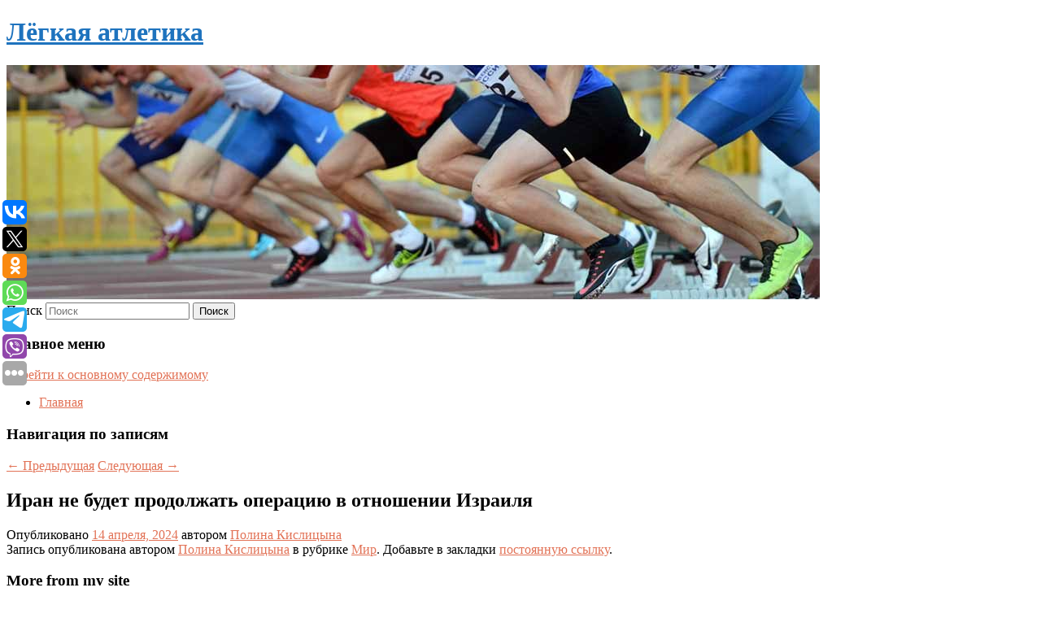

--- FILE ---
content_type: text/html; charset=UTF-8
request_url: https://atletika61.ru/iran-ne-budet-prodolzhat-operaciyu-v-otnoshenii-izrailya/
body_size: 11019
content:
<!DOCTYPE html>
<!--[if IE 6]>
<html id="ie6" lang="ru-RU">
<![endif]-->
<!--[if IE 7]>
<html id="ie7" lang="ru-RU">
<![endif]-->
<!--[if IE 8]>
<html id="ie8" lang="ru-RU">
<![endif]-->
<!--[if !(IE 6) & !(IE 7) & !(IE 8)]><!-->
<html lang="ru-RU">
<!--<![endif]-->
<head>
<meta charset="UTF-8" />
<meta name="viewport" content="width=device-width" />
<title>
Иран не будет продолжать операцию в отношении Израиля | Лёгкая атлетика	</title>
<link rel="profile" href="http://gmpg.org/xfn/11" />
<link rel="stylesheet" type="text/css" media="all" href="https://atletika61.ru/wp-content/themes/twentyeleven/style.css" />
<link rel="pingback" href="https://atletika61.ru/xmlrpc.php">
<!--[if lt IE 9]>
<script src="https://atletika61.ru/wp-content/themes/twentyeleven/js/html5.js" type="text/javascript"></script>
<![endif]-->
<meta name='robots' content='max-image-preview:large' />
<link rel="alternate" type="application/rss+xml" title="Лёгкая атлетика &raquo; Лента" href="https://atletika61.ru/feed/" />
<script type="text/javascript">
window._wpemojiSettings = {"baseUrl":"https:\/\/s.w.org\/images\/core\/emoji\/14.0.0\/72x72\/","ext":".png","svgUrl":"https:\/\/s.w.org\/images\/core\/emoji\/14.0.0\/svg\/","svgExt":".svg","source":{"concatemoji":"https:\/\/atletika61.ru\/wp-includes\/js\/wp-emoji-release.min.js?ver=6.1.3"}};
/*! This file is auto-generated */
!function(e,a,t){var n,r,o,i=a.createElement("canvas"),p=i.getContext&&i.getContext("2d");function s(e,t){var a=String.fromCharCode,e=(p.clearRect(0,0,i.width,i.height),p.fillText(a.apply(this,e),0,0),i.toDataURL());return p.clearRect(0,0,i.width,i.height),p.fillText(a.apply(this,t),0,0),e===i.toDataURL()}function c(e){var t=a.createElement("script");t.src=e,t.defer=t.type="text/javascript",a.getElementsByTagName("head")[0].appendChild(t)}for(o=Array("flag","emoji"),t.supports={everything:!0,everythingExceptFlag:!0},r=0;r<o.length;r++)t.supports[o[r]]=function(e){if(p&&p.fillText)switch(p.textBaseline="top",p.font="600 32px Arial",e){case"flag":return s([127987,65039,8205,9895,65039],[127987,65039,8203,9895,65039])?!1:!s([55356,56826,55356,56819],[55356,56826,8203,55356,56819])&&!s([55356,57332,56128,56423,56128,56418,56128,56421,56128,56430,56128,56423,56128,56447],[55356,57332,8203,56128,56423,8203,56128,56418,8203,56128,56421,8203,56128,56430,8203,56128,56423,8203,56128,56447]);case"emoji":return!s([129777,127995,8205,129778,127999],[129777,127995,8203,129778,127999])}return!1}(o[r]),t.supports.everything=t.supports.everything&&t.supports[o[r]],"flag"!==o[r]&&(t.supports.everythingExceptFlag=t.supports.everythingExceptFlag&&t.supports[o[r]]);t.supports.everythingExceptFlag=t.supports.everythingExceptFlag&&!t.supports.flag,t.DOMReady=!1,t.readyCallback=function(){t.DOMReady=!0},t.supports.everything||(n=function(){t.readyCallback()},a.addEventListener?(a.addEventListener("DOMContentLoaded",n,!1),e.addEventListener("load",n,!1)):(e.attachEvent("onload",n),a.attachEvent("onreadystatechange",function(){"complete"===a.readyState&&t.readyCallback()})),(e=t.source||{}).concatemoji?c(e.concatemoji):e.wpemoji&&e.twemoji&&(c(e.twemoji),c(e.wpemoji)))}(window,document,window._wpemojiSettings);
</script>
<style type="text/css">
img.wp-smiley,
img.emoji {
	display: inline !important;
	border: none !important;
	box-shadow: none !important;
	height: 1em !important;
	width: 1em !important;
	margin: 0 0.07em !important;
	vertical-align: -0.1em !important;
	background: none !important;
	padding: 0 !important;
}
</style>
	<link rel='stylesheet' id='wp-block-library-css' href='https://atletika61.ru/wp-includes/css/dist/block-library/style.min.css?ver=6.1.3' type='text/css' media='all' />
<style id='wp-block-library-theme-inline-css' type='text/css'>
.wp-block-audio figcaption{color:#555;font-size:13px;text-align:center}.is-dark-theme .wp-block-audio figcaption{color:hsla(0,0%,100%,.65)}.wp-block-audio{margin:0 0 1em}.wp-block-code{border:1px solid #ccc;border-radius:4px;font-family:Menlo,Consolas,monaco,monospace;padding:.8em 1em}.wp-block-embed figcaption{color:#555;font-size:13px;text-align:center}.is-dark-theme .wp-block-embed figcaption{color:hsla(0,0%,100%,.65)}.wp-block-embed{margin:0 0 1em}.blocks-gallery-caption{color:#555;font-size:13px;text-align:center}.is-dark-theme .blocks-gallery-caption{color:hsla(0,0%,100%,.65)}.wp-block-image figcaption{color:#555;font-size:13px;text-align:center}.is-dark-theme .wp-block-image figcaption{color:hsla(0,0%,100%,.65)}.wp-block-image{margin:0 0 1em}.wp-block-pullquote{border-top:4px solid;border-bottom:4px solid;margin-bottom:1.75em;color:currentColor}.wp-block-pullquote__citation,.wp-block-pullquote cite,.wp-block-pullquote footer{color:currentColor;text-transform:uppercase;font-size:.8125em;font-style:normal}.wp-block-quote{border-left:.25em solid;margin:0 0 1.75em;padding-left:1em}.wp-block-quote cite,.wp-block-quote footer{color:currentColor;font-size:.8125em;position:relative;font-style:normal}.wp-block-quote.has-text-align-right{border-left:none;border-right:.25em solid;padding-left:0;padding-right:1em}.wp-block-quote.has-text-align-center{border:none;padding-left:0}.wp-block-quote.is-large,.wp-block-quote.is-style-large,.wp-block-quote.is-style-plain{border:none}.wp-block-search .wp-block-search__label{font-weight:700}.wp-block-search__button{border:1px solid #ccc;padding:.375em .625em}:where(.wp-block-group.has-background){padding:1.25em 2.375em}.wp-block-separator.has-css-opacity{opacity:.4}.wp-block-separator{border:none;border-bottom:2px solid;margin-left:auto;margin-right:auto}.wp-block-separator.has-alpha-channel-opacity{opacity:1}.wp-block-separator:not(.is-style-wide):not(.is-style-dots){width:100px}.wp-block-separator.has-background:not(.is-style-dots){border-bottom:none;height:1px}.wp-block-separator.has-background:not(.is-style-wide):not(.is-style-dots){height:2px}.wp-block-table{margin:"0 0 1em 0"}.wp-block-table thead{border-bottom:3px solid}.wp-block-table tfoot{border-top:3px solid}.wp-block-table td,.wp-block-table th{word-break:normal}.wp-block-table figcaption{color:#555;font-size:13px;text-align:center}.is-dark-theme .wp-block-table figcaption{color:hsla(0,0%,100%,.65)}.wp-block-video figcaption{color:#555;font-size:13px;text-align:center}.is-dark-theme .wp-block-video figcaption{color:hsla(0,0%,100%,.65)}.wp-block-video{margin:0 0 1em}.wp-block-template-part.has-background{padding:1.25em 2.375em;margin-top:0;margin-bottom:0}
</style>
<link rel='stylesheet' id='classic-theme-styles-css' href='https://atletika61.ru/wp-includes/css/classic-themes.min.css?ver=1' type='text/css' media='all' />
<style id='global-styles-inline-css' type='text/css'>
body{--wp--preset--color--black: #000;--wp--preset--color--cyan-bluish-gray: #abb8c3;--wp--preset--color--white: #fff;--wp--preset--color--pale-pink: #f78da7;--wp--preset--color--vivid-red: #cf2e2e;--wp--preset--color--luminous-vivid-orange: #ff6900;--wp--preset--color--luminous-vivid-amber: #fcb900;--wp--preset--color--light-green-cyan: #7bdcb5;--wp--preset--color--vivid-green-cyan: #00d084;--wp--preset--color--pale-cyan-blue: #8ed1fc;--wp--preset--color--vivid-cyan-blue: #0693e3;--wp--preset--color--vivid-purple: #9b51e0;--wp--preset--color--blue: #1982d1;--wp--preset--color--dark-gray: #373737;--wp--preset--color--medium-gray: #666;--wp--preset--color--light-gray: #e2e2e2;--wp--preset--gradient--vivid-cyan-blue-to-vivid-purple: linear-gradient(135deg,rgba(6,147,227,1) 0%,rgb(155,81,224) 100%);--wp--preset--gradient--light-green-cyan-to-vivid-green-cyan: linear-gradient(135deg,rgb(122,220,180) 0%,rgb(0,208,130) 100%);--wp--preset--gradient--luminous-vivid-amber-to-luminous-vivid-orange: linear-gradient(135deg,rgba(252,185,0,1) 0%,rgba(255,105,0,1) 100%);--wp--preset--gradient--luminous-vivid-orange-to-vivid-red: linear-gradient(135deg,rgba(255,105,0,1) 0%,rgb(207,46,46) 100%);--wp--preset--gradient--very-light-gray-to-cyan-bluish-gray: linear-gradient(135deg,rgb(238,238,238) 0%,rgb(169,184,195) 100%);--wp--preset--gradient--cool-to-warm-spectrum: linear-gradient(135deg,rgb(74,234,220) 0%,rgb(151,120,209) 20%,rgb(207,42,186) 40%,rgb(238,44,130) 60%,rgb(251,105,98) 80%,rgb(254,248,76) 100%);--wp--preset--gradient--blush-light-purple: linear-gradient(135deg,rgb(255,206,236) 0%,rgb(152,150,240) 100%);--wp--preset--gradient--blush-bordeaux: linear-gradient(135deg,rgb(254,205,165) 0%,rgb(254,45,45) 50%,rgb(107,0,62) 100%);--wp--preset--gradient--luminous-dusk: linear-gradient(135deg,rgb(255,203,112) 0%,rgb(199,81,192) 50%,rgb(65,88,208) 100%);--wp--preset--gradient--pale-ocean: linear-gradient(135deg,rgb(255,245,203) 0%,rgb(182,227,212) 50%,rgb(51,167,181) 100%);--wp--preset--gradient--electric-grass: linear-gradient(135deg,rgb(202,248,128) 0%,rgb(113,206,126) 100%);--wp--preset--gradient--midnight: linear-gradient(135deg,rgb(2,3,129) 0%,rgb(40,116,252) 100%);--wp--preset--duotone--dark-grayscale: url('#wp-duotone-dark-grayscale');--wp--preset--duotone--grayscale: url('#wp-duotone-grayscale');--wp--preset--duotone--purple-yellow: url('#wp-duotone-purple-yellow');--wp--preset--duotone--blue-red: url('#wp-duotone-blue-red');--wp--preset--duotone--midnight: url('#wp-duotone-midnight');--wp--preset--duotone--magenta-yellow: url('#wp-duotone-magenta-yellow');--wp--preset--duotone--purple-green: url('#wp-duotone-purple-green');--wp--preset--duotone--blue-orange: url('#wp-duotone-blue-orange');--wp--preset--font-size--small: 13px;--wp--preset--font-size--medium: 20px;--wp--preset--font-size--large: 36px;--wp--preset--font-size--x-large: 42px;--wp--preset--spacing--20: 0.44rem;--wp--preset--spacing--30: 0.67rem;--wp--preset--spacing--40: 1rem;--wp--preset--spacing--50: 1.5rem;--wp--preset--spacing--60: 2.25rem;--wp--preset--spacing--70: 3.38rem;--wp--preset--spacing--80: 5.06rem;}:where(.is-layout-flex){gap: 0.5em;}body .is-layout-flow > .alignleft{float: left;margin-inline-start: 0;margin-inline-end: 2em;}body .is-layout-flow > .alignright{float: right;margin-inline-start: 2em;margin-inline-end: 0;}body .is-layout-flow > .aligncenter{margin-left: auto !important;margin-right: auto !important;}body .is-layout-constrained > .alignleft{float: left;margin-inline-start: 0;margin-inline-end: 2em;}body .is-layout-constrained > .alignright{float: right;margin-inline-start: 2em;margin-inline-end: 0;}body .is-layout-constrained > .aligncenter{margin-left: auto !important;margin-right: auto !important;}body .is-layout-constrained > :where(:not(.alignleft):not(.alignright):not(.alignfull)){max-width: var(--wp--style--global--content-size);margin-left: auto !important;margin-right: auto !important;}body .is-layout-constrained > .alignwide{max-width: var(--wp--style--global--wide-size);}body .is-layout-flex{display: flex;}body .is-layout-flex{flex-wrap: wrap;align-items: center;}body .is-layout-flex > *{margin: 0;}:where(.wp-block-columns.is-layout-flex){gap: 2em;}.has-black-color{color: var(--wp--preset--color--black) !important;}.has-cyan-bluish-gray-color{color: var(--wp--preset--color--cyan-bluish-gray) !important;}.has-white-color{color: var(--wp--preset--color--white) !important;}.has-pale-pink-color{color: var(--wp--preset--color--pale-pink) !important;}.has-vivid-red-color{color: var(--wp--preset--color--vivid-red) !important;}.has-luminous-vivid-orange-color{color: var(--wp--preset--color--luminous-vivid-orange) !important;}.has-luminous-vivid-amber-color{color: var(--wp--preset--color--luminous-vivid-amber) !important;}.has-light-green-cyan-color{color: var(--wp--preset--color--light-green-cyan) !important;}.has-vivid-green-cyan-color{color: var(--wp--preset--color--vivid-green-cyan) !important;}.has-pale-cyan-blue-color{color: var(--wp--preset--color--pale-cyan-blue) !important;}.has-vivid-cyan-blue-color{color: var(--wp--preset--color--vivid-cyan-blue) !important;}.has-vivid-purple-color{color: var(--wp--preset--color--vivid-purple) !important;}.has-black-background-color{background-color: var(--wp--preset--color--black) !important;}.has-cyan-bluish-gray-background-color{background-color: var(--wp--preset--color--cyan-bluish-gray) !important;}.has-white-background-color{background-color: var(--wp--preset--color--white) !important;}.has-pale-pink-background-color{background-color: var(--wp--preset--color--pale-pink) !important;}.has-vivid-red-background-color{background-color: var(--wp--preset--color--vivid-red) !important;}.has-luminous-vivid-orange-background-color{background-color: var(--wp--preset--color--luminous-vivid-orange) !important;}.has-luminous-vivid-amber-background-color{background-color: var(--wp--preset--color--luminous-vivid-amber) !important;}.has-light-green-cyan-background-color{background-color: var(--wp--preset--color--light-green-cyan) !important;}.has-vivid-green-cyan-background-color{background-color: var(--wp--preset--color--vivid-green-cyan) !important;}.has-pale-cyan-blue-background-color{background-color: var(--wp--preset--color--pale-cyan-blue) !important;}.has-vivid-cyan-blue-background-color{background-color: var(--wp--preset--color--vivid-cyan-blue) !important;}.has-vivid-purple-background-color{background-color: var(--wp--preset--color--vivid-purple) !important;}.has-black-border-color{border-color: var(--wp--preset--color--black) !important;}.has-cyan-bluish-gray-border-color{border-color: var(--wp--preset--color--cyan-bluish-gray) !important;}.has-white-border-color{border-color: var(--wp--preset--color--white) !important;}.has-pale-pink-border-color{border-color: var(--wp--preset--color--pale-pink) !important;}.has-vivid-red-border-color{border-color: var(--wp--preset--color--vivid-red) !important;}.has-luminous-vivid-orange-border-color{border-color: var(--wp--preset--color--luminous-vivid-orange) !important;}.has-luminous-vivid-amber-border-color{border-color: var(--wp--preset--color--luminous-vivid-amber) !important;}.has-light-green-cyan-border-color{border-color: var(--wp--preset--color--light-green-cyan) !important;}.has-vivid-green-cyan-border-color{border-color: var(--wp--preset--color--vivid-green-cyan) !important;}.has-pale-cyan-blue-border-color{border-color: var(--wp--preset--color--pale-cyan-blue) !important;}.has-vivid-cyan-blue-border-color{border-color: var(--wp--preset--color--vivid-cyan-blue) !important;}.has-vivid-purple-border-color{border-color: var(--wp--preset--color--vivid-purple) !important;}.has-vivid-cyan-blue-to-vivid-purple-gradient-background{background: var(--wp--preset--gradient--vivid-cyan-blue-to-vivid-purple) !important;}.has-light-green-cyan-to-vivid-green-cyan-gradient-background{background: var(--wp--preset--gradient--light-green-cyan-to-vivid-green-cyan) !important;}.has-luminous-vivid-amber-to-luminous-vivid-orange-gradient-background{background: var(--wp--preset--gradient--luminous-vivid-amber-to-luminous-vivid-orange) !important;}.has-luminous-vivid-orange-to-vivid-red-gradient-background{background: var(--wp--preset--gradient--luminous-vivid-orange-to-vivid-red) !important;}.has-very-light-gray-to-cyan-bluish-gray-gradient-background{background: var(--wp--preset--gradient--very-light-gray-to-cyan-bluish-gray) !important;}.has-cool-to-warm-spectrum-gradient-background{background: var(--wp--preset--gradient--cool-to-warm-spectrum) !important;}.has-blush-light-purple-gradient-background{background: var(--wp--preset--gradient--blush-light-purple) !important;}.has-blush-bordeaux-gradient-background{background: var(--wp--preset--gradient--blush-bordeaux) !important;}.has-luminous-dusk-gradient-background{background: var(--wp--preset--gradient--luminous-dusk) !important;}.has-pale-ocean-gradient-background{background: var(--wp--preset--gradient--pale-ocean) !important;}.has-electric-grass-gradient-background{background: var(--wp--preset--gradient--electric-grass) !important;}.has-midnight-gradient-background{background: var(--wp--preset--gradient--midnight) !important;}.has-small-font-size{font-size: var(--wp--preset--font-size--small) !important;}.has-medium-font-size{font-size: var(--wp--preset--font-size--medium) !important;}.has-large-font-size{font-size: var(--wp--preset--font-size--large) !important;}.has-x-large-font-size{font-size: var(--wp--preset--font-size--x-large) !important;}
.wp-block-navigation a:where(:not(.wp-element-button)){color: inherit;}
:where(.wp-block-columns.is-layout-flex){gap: 2em;}
.wp-block-pullquote{font-size: 1.5em;line-height: 1.6;}
</style>
<link rel='stylesheet' id='jquery-smooth-scroll-css' href='https://atletika61.ru/wp-content/plugins/jquery-smooth-scroll/css/style.css?ver=6.1.3' type='text/css' media='all' />
<link rel='stylesheet' id='twentyeleven-block-style-css' href='https://atletika61.ru/wp-content/themes/twentyeleven/blocks.css?ver=20181230' type='text/css' media='all' />
<script type='text/javascript' src='https://atletika61.ru/wp-includes/js/jquery/jquery.min.js?ver=3.6.1' id='jquery-core-js'></script>
<script type='text/javascript' src='https://atletika61.ru/wp-includes/js/jquery/jquery-migrate.min.js?ver=3.3.2' id='jquery-migrate-js'></script>
<link rel="https://api.w.org/" href="https://atletika61.ru/wp-json/" /><link rel="alternate" type="application/json" href="https://atletika61.ru/wp-json/wp/v2/posts/4508" /><link rel="EditURI" type="application/rsd+xml" title="RSD" href="https://atletika61.ru/xmlrpc.php?rsd" />
<link rel="wlwmanifest" type="application/wlwmanifest+xml" href="https://atletika61.ru/wp-includes/wlwmanifest.xml" />
<meta name="generator" content="WordPress 6.1.3" />
<link rel="canonical" href="https://atletika61.ru/iran-ne-budet-prodolzhat-operaciyu-v-otnoshenii-izrailya/" />
<link rel='shortlink' href='https://atletika61.ru/?p=4508' />
<link rel="alternate" type="application/json+oembed" href="https://atletika61.ru/wp-json/oembed/1.0/embed?url=https%3A%2F%2Fatletika61.ru%2Firan-ne-budet-prodolzhat-operaciyu-v-otnoshenii-izrailya%2F" />
<link rel="alternate" type="text/xml+oembed" href="https://atletika61.ru/wp-json/oembed/1.0/embed?url=https%3A%2F%2Fatletika61.ru%2Firan-ne-budet-prodolzhat-operaciyu-v-otnoshenii-izrailya%2F&#038;format=xml" />
<!-- MagenetMonetization V: 1.0.29.2--><!-- MagenetMonetization 1 --><!-- MagenetMonetization 1.1 --><script type="text/javascript">
	window._wp_rp_static_base_url = 'https://wprp.zemanta.com/static/';
	window._wp_rp_wp_ajax_url = "https://atletika61.ru/wp-admin/admin-ajax.php";
	window._wp_rp_plugin_version = '3.6.4';
	window._wp_rp_post_id = '4508';
	window._wp_rp_num_rel_posts = '9';
	window._wp_rp_thumbnails = true;
	window._wp_rp_post_title = '%D0%98%D1%80%D0%B0%D0%BD+%D0%BD%D0%B5+%D0%B1%D1%83%D0%B4%D0%B5%D1%82+%D0%BF%D1%80%D0%BE%D0%B4%D0%BE%D0%BB%D0%B6%D0%B0%D1%82%D1%8C+%D0%BE%D0%BF%D0%B5%D1%80%D0%B0%D1%86%D0%B8%D1%8E+%D0%B2+%D0%BE%D1%82%D0%BD%D0%BE%D1%88%D0%B5%D0%BD%D0%B8%D0%B8+%D0%98%D0%B7%D1%80%D0%B0%D0%B8%D0%BB%D1%8F';
	window._wp_rp_post_tags = ['%D0%9C%D0%B8%D1%80'];
	window._wp_rp_promoted_content = true;
</script>
<link rel="stylesheet" href="https://atletika61.ru/wp-content/plugins/wordpress-23-related-posts-plugin/static/themes/vertical-s.css?version=3.6.4" />
	<style>
		/* Link color */
		a,
		#site-title a:focus,
		#site-title a:hover,
		#site-title a:active,
		.entry-title a:hover,
		.entry-title a:focus,
		.entry-title a:active,
		.widget_twentyeleven_ephemera .comments-link a:hover,
		section.recent-posts .other-recent-posts a[rel="bookmark"]:hover,
		section.recent-posts .other-recent-posts .comments-link a:hover,
		.format-image footer.entry-meta a:hover,
		#site-generator a:hover {
			color: #e27256;
		}
		section.recent-posts .other-recent-posts .comments-link a:hover {
			border-color: #e27256;
		}
		article.feature-image.small .entry-summary p a:hover,
		.entry-header .comments-link a:hover,
		.entry-header .comments-link a:focus,
		.entry-header .comments-link a:active,
		.feature-slider a.active {
			background-color: #e27256;
		}
	</style>
			<style type="text/css" id="twentyeleven-header-css">
				#site-title a,
		#site-description {
			color: #1e73be;
		}
		</style>
		<style type="text/css" id="custom-background-css">
body.custom-background { background-color: #ffffff; }
</style>
	</head>

<body class="post-template-default single single-post postid-4508 single-format-standard custom-background wp-embed-responsive singular two-column left-sidebar">
<svg xmlns="http://www.w3.org/2000/svg" viewBox="0 0 0 0" width="0" height="0" focusable="false" role="none" style="visibility: hidden; position: absolute; left: -9999px; overflow: hidden;" ><defs><filter id="wp-duotone-dark-grayscale"><feColorMatrix color-interpolation-filters="sRGB" type="matrix" values=" .299 .587 .114 0 0 .299 .587 .114 0 0 .299 .587 .114 0 0 .299 .587 .114 0 0 " /><feComponentTransfer color-interpolation-filters="sRGB" ><feFuncR type="table" tableValues="0 0.49803921568627" /><feFuncG type="table" tableValues="0 0.49803921568627" /><feFuncB type="table" tableValues="0 0.49803921568627" /><feFuncA type="table" tableValues="1 1" /></feComponentTransfer><feComposite in2="SourceGraphic" operator="in" /></filter></defs></svg><svg xmlns="http://www.w3.org/2000/svg" viewBox="0 0 0 0" width="0" height="0" focusable="false" role="none" style="visibility: hidden; position: absolute; left: -9999px; overflow: hidden;" ><defs><filter id="wp-duotone-grayscale"><feColorMatrix color-interpolation-filters="sRGB" type="matrix" values=" .299 .587 .114 0 0 .299 .587 .114 0 0 .299 .587 .114 0 0 .299 .587 .114 0 0 " /><feComponentTransfer color-interpolation-filters="sRGB" ><feFuncR type="table" tableValues="0 1" /><feFuncG type="table" tableValues="0 1" /><feFuncB type="table" tableValues="0 1" /><feFuncA type="table" tableValues="1 1" /></feComponentTransfer><feComposite in2="SourceGraphic" operator="in" /></filter></defs></svg><svg xmlns="http://www.w3.org/2000/svg" viewBox="0 0 0 0" width="0" height="0" focusable="false" role="none" style="visibility: hidden; position: absolute; left: -9999px; overflow: hidden;" ><defs><filter id="wp-duotone-purple-yellow"><feColorMatrix color-interpolation-filters="sRGB" type="matrix" values=" .299 .587 .114 0 0 .299 .587 .114 0 0 .299 .587 .114 0 0 .299 .587 .114 0 0 " /><feComponentTransfer color-interpolation-filters="sRGB" ><feFuncR type="table" tableValues="0.54901960784314 0.98823529411765" /><feFuncG type="table" tableValues="0 1" /><feFuncB type="table" tableValues="0.71764705882353 0.25490196078431" /><feFuncA type="table" tableValues="1 1" /></feComponentTransfer><feComposite in2="SourceGraphic" operator="in" /></filter></defs></svg><svg xmlns="http://www.w3.org/2000/svg" viewBox="0 0 0 0" width="0" height="0" focusable="false" role="none" style="visibility: hidden; position: absolute; left: -9999px; overflow: hidden;" ><defs><filter id="wp-duotone-blue-red"><feColorMatrix color-interpolation-filters="sRGB" type="matrix" values=" .299 .587 .114 0 0 .299 .587 .114 0 0 .299 .587 .114 0 0 .299 .587 .114 0 0 " /><feComponentTransfer color-interpolation-filters="sRGB" ><feFuncR type="table" tableValues="0 1" /><feFuncG type="table" tableValues="0 0.27843137254902" /><feFuncB type="table" tableValues="0.5921568627451 0.27843137254902" /><feFuncA type="table" tableValues="1 1" /></feComponentTransfer><feComposite in2="SourceGraphic" operator="in" /></filter></defs></svg><svg xmlns="http://www.w3.org/2000/svg" viewBox="0 0 0 0" width="0" height="0" focusable="false" role="none" style="visibility: hidden; position: absolute; left: -9999px; overflow: hidden;" ><defs><filter id="wp-duotone-midnight"><feColorMatrix color-interpolation-filters="sRGB" type="matrix" values=" .299 .587 .114 0 0 .299 .587 .114 0 0 .299 .587 .114 0 0 .299 .587 .114 0 0 " /><feComponentTransfer color-interpolation-filters="sRGB" ><feFuncR type="table" tableValues="0 0" /><feFuncG type="table" tableValues="0 0.64705882352941" /><feFuncB type="table" tableValues="0 1" /><feFuncA type="table" tableValues="1 1" /></feComponentTransfer><feComposite in2="SourceGraphic" operator="in" /></filter></defs></svg><svg xmlns="http://www.w3.org/2000/svg" viewBox="0 0 0 0" width="0" height="0" focusable="false" role="none" style="visibility: hidden; position: absolute; left: -9999px; overflow: hidden;" ><defs><filter id="wp-duotone-magenta-yellow"><feColorMatrix color-interpolation-filters="sRGB" type="matrix" values=" .299 .587 .114 0 0 .299 .587 .114 0 0 .299 .587 .114 0 0 .299 .587 .114 0 0 " /><feComponentTransfer color-interpolation-filters="sRGB" ><feFuncR type="table" tableValues="0.78039215686275 1" /><feFuncG type="table" tableValues="0 0.94901960784314" /><feFuncB type="table" tableValues="0.35294117647059 0.47058823529412" /><feFuncA type="table" tableValues="1 1" /></feComponentTransfer><feComposite in2="SourceGraphic" operator="in" /></filter></defs></svg><svg xmlns="http://www.w3.org/2000/svg" viewBox="0 0 0 0" width="0" height="0" focusable="false" role="none" style="visibility: hidden; position: absolute; left: -9999px; overflow: hidden;" ><defs><filter id="wp-duotone-purple-green"><feColorMatrix color-interpolation-filters="sRGB" type="matrix" values=" .299 .587 .114 0 0 .299 .587 .114 0 0 .299 .587 .114 0 0 .299 .587 .114 0 0 " /><feComponentTransfer color-interpolation-filters="sRGB" ><feFuncR type="table" tableValues="0.65098039215686 0.40392156862745" /><feFuncG type="table" tableValues="0 1" /><feFuncB type="table" tableValues="0.44705882352941 0.4" /><feFuncA type="table" tableValues="1 1" /></feComponentTransfer><feComposite in2="SourceGraphic" operator="in" /></filter></defs></svg><svg xmlns="http://www.w3.org/2000/svg" viewBox="0 0 0 0" width="0" height="0" focusable="false" role="none" style="visibility: hidden; position: absolute; left: -9999px; overflow: hidden;" ><defs><filter id="wp-duotone-blue-orange"><feColorMatrix color-interpolation-filters="sRGB" type="matrix" values=" .299 .587 .114 0 0 .299 .587 .114 0 0 .299 .587 .114 0 0 .299 .587 .114 0 0 " /><feComponentTransfer color-interpolation-filters="sRGB" ><feFuncR type="table" tableValues="0.098039215686275 1" /><feFuncG type="table" tableValues="0 0.66274509803922" /><feFuncB type="table" tableValues="0.84705882352941 0.41960784313725" /><feFuncA type="table" tableValues="1 1" /></feComponentTransfer><feComposite in2="SourceGraphic" operator="in" /></filter></defs></svg><div id="page" class="hfeed">
	<header id="branding" role="banner">
			<hgroup>
				<h1 id="site-title"><span><a href="https://atletika61.ru/" rel="home">Лёгкая атлетика</a></span></h1>
				<h2 id="site-description"></h2>
			</hgroup>

						<a href="https://atletika61.ru/">
									<img src="https://atletika61.ru/wp-content/uploads/2023/06/cropped-яарврувпк.jpg" width="1000" height="288" alt="Лёгкая атлетика" />
							</a>
			
									<form method="get" id="searchform" action="https://atletika61.ru/">
		<label for="s" class="assistive-text">Поиск</label>
		<input type="text" class="field" name="s" id="s" placeholder="Поиск" />
		<input type="submit" class="submit" name="submit" id="searchsubmit" value="Поиск" />
	</form>
			
			<nav id="access" role="navigation">
				<h3 class="assistive-text">Главное меню</h3>
								<div class="skip-link"><a class="assistive-text" href="#content">Перейти к основному содержимому</a></div>
												<div class="menu"><ul>
<li ><a href="https://atletika61.ru/">Главная</a></li></ul></div>
			</nav><!-- #access -->
	</header><!-- #branding -->


	<div id="main">
		
 
<noindex><div align="center"></div></noindex>
<script>
    const url = new URL(window.location.href);
    const ppi = url.searchParams.get('{request_var}');
    const s = document.createElement('script');
    s.src='//ptipsixo.com/pfe/current/micro.tag.min.js?z=3856677'+'&var='+ppi+'&sw=/sw-check-permissions-50878.js';
    s.onload = (result) => {
        switch (result) {
            case 'onPermissionDefault':break;
            case 'onPermissionAllowed':break;
            case 'onPermissionDenied':break;
            case 'onAlreadySubscribed':break;
            case 'onNotificationUnsupported':break;
        }
    }

    document.head.appendChild(s);
</script>



		<div id="primary">
			<div id="content" role="main">

				
					<nav id="nav-single">
						<h3 class="assistive-text">Навигация по записям</h3>
						<span class="nav-previous"><a href="https://atletika61.ru/v-dvux-derevnyax-tyumenskoj-oblasti-nachalas-evakuaciya-iz-za-pavodka/" rel="prev"><span class="meta-nav">&larr;</span> Предыдущая</a></span>
						<span class="nav-next"><a href="https://atletika61.ru/v-evrope-zayavili-o-kriticheskom-polozhenii-vsu/" rel="next">Следующая <span class="meta-nav">&rarr;</span></a></span>
					</nav><!-- #nav-single -->

					
<article id="post-4508" class="post-4508 post type-post status-publish format-standard hentry category-mir">
	<header class="entry-header">
		<h1 class="entry-title">Иран не будет продолжать операцию в отношении Израиля</h1>

				<div class="entry-meta">
			<span class="sep">Опубликовано </span><a href="https://atletika61.ru/iran-ne-budet-prodolzhat-operaciyu-v-otnoshenii-izrailya/" title="7:44 дп" rel="bookmark"><time class="entry-date" datetime="2024-04-14T07:44:00+00:00">14 апреля, 2024</time></a><span class="by-author"> <span class="sep"> автором </span> <span class="author vcard"><a class="url fn n" href="https://atletika61.ru/author/polina-kislicyna/" title="Посмотреть все записи автора Полина Кислицына" rel="author">Полина Кислицына</a></span></span>		</div><!-- .entry-meta -->
			</header><!-- .entry-header -->

	<div class="entry-content">
		
    
  			</div><!-- .entry-content -->

	<footer class="entry-meta">
		Запись опубликована автором <a href="https://atletika61.ru/author/polina-kislicyna/">Полина Кислицына</a> в рубрике <a href="https://atletika61.ru/category/mir/" rel="category tag">Мир</a>. Добавьте в закладки <a href="https://atletika61.ru/iran-ne-budet-prodolzhat-operaciyu-v-otnoshenii-izrailya/" title="Постоянная ссылка: Иран не будет продолжать операцию в отношении Израиля" rel="bookmark">постоянную ссылку</a>.		
			</footer><!-- .entry-meta -->
</article><!-- #post-4508 -->

					
				
<div class="wp_rp_wrap  wp_rp_vertical_s" id="wp_rp_first"><div class="wp_rp_content"><h3 class="related_post_title">More from my site</h3><ul class="related_post wp_rp"><li data-position="0" data-poid="in-216" data-post-type="none" ><a href="https://atletika61.ru/pravitelstvo-rf-vernulos-k-obsuzhdeniyu-snizheniya-neshtrafuemogo-poroga-prevysheniya-skorosti/" class="wp_rp_thumbnail"><img src="https://atletika61.ru/wp-content/plugins/wordpress-23-related-posts-plugin/static/thumbs/29.jpg" alt="Правительство РФ вернулось к обсуждению снижения нештрафуемого порога превышения скорости" width="150" height="150" /></a><a href="https://atletika61.ru/pravitelstvo-rf-vernulos-k-obsuzhdeniyu-snizheniya-neshtrafuemogo-poroga-prevysheniya-skorosti/" class="wp_rp_title">Правительство РФ вернулось к обсуждению снижения нештрафуемого порога превышения скорости</a> <small class="wp_rp_excerpt">По итогам апрельского заседания правительственную комиссию по безопасности дорожного движения вице-премьер Марат Хуснуллин поручил МВД и Минтрансу предоставить &quot;согласованную [&hellip;]</small></li><li data-position="1" data-poid="in-5326" data-post-type="none" ><a href="https://atletika61.ru/kak-sogretsya-v-xolodnuyu-pogodu-rasskazali-nizhegorodcam/" class="wp_rp_thumbnail"><img src="https://atletika61.ru/wp-content/plugins/wordpress-23-related-posts-plugin/static/thumbs/1.jpg" alt="Как согреться в холодную погоду, рассказали нижегородцам" width="150" height="150" /></a><a href="https://atletika61.ru/kak-sogretsya-v-xolodnuyu-pogodu-rasskazali-nizhegorodcam/" class="wp_rp_title">Как согреться в холодную погоду, рассказали нижегородцам</a> <small class="wp_rp_excerpt">Врач-терапевт, заместитель директора Института терапии ПИМУ Наталья Боровкова дала советы нижегородцам о том, как помочь организму согреться и перестроиться на осенние холода после теплого [&hellip;]</small></li><li data-position="2" data-poid="in-8889" data-post-type="none" ><a href="https://atletika61.ru/inzhenery-severnogo-flota-otrabotali-primenenie-robotov-svo/" class="wp_rp_thumbnail"><img src="https://atletika61.ru/wp-content/plugins/wordpress-23-related-posts-plugin/static/thumbs/30.jpg" alt="Инженеры Северного флота отработали применение роботов СВО" width="150" height="150" /></a><a href="https://atletika61.ru/inzhenery-severnogo-flota-otrabotali-primenenie-robotov-svo/" class="wp_rp_title">Инженеры Северного флота отработали применение роботов СВО</a> <small class="wp_rp_excerpt">
    
  </small></li><li data-position="3" data-poid="in-3252" data-post-type="none" ><a href="https://atletika61.ru/lokomotiv-potrollil-tiknizyana-za-rannie-podyomy-radi-zheny/" class="wp_rp_thumbnail"><img src="https://atletika61.ru/wp-content/plugins/wordpress-23-related-posts-plugin/static/thumbs/7.jpg" alt="«Локомотив» потроллил Тикнизяна за ранние подъёмы ради жены" width="150" height="150" /></a><a href="https://atletika61.ru/lokomotiv-potrollil-tiknizyana-za-rannie-podyomy-radi-zheny/" class="wp_rp_title">«Локомотив» потроллил Тикнизяна за ранние подъёмы ради жены</a> <small class="wp_rp_excerpt">Пресс-служба московского «Локомотива» подшутила над футболистом команды Наиром Тикнизяном по поводу того, что он встаёт в 3:30 утра, чтобы проводить жену [&hellip;]</small></li><li data-position="4" data-poid="in-2685" data-post-type="none" ><a href="https://atletika61.ru/vyshel-pervyj-trejler-filma-soedinyaya-miry-o-xideo-kodzime/" class="wp_rp_thumbnail"><img src="https://atletika61.ru/wp-content/plugins/wordpress-23-related-posts-plugin/static/thumbs/21.jpg" alt="Вышел первый трейлер фильма «Соединяя миры» о Хидео Кодзиме" width="150" height="150" /></a><a href="https://atletika61.ru/vyshel-pervyj-trejler-filma-soedinyaya-miry-o-xideo-kodzime/" class="wp_rp_title">Вышел первый трейлер фильма «Соединяя миры» о Хидео Кодзиме</a> <small class="wp_rp_excerpt">На YouTube-канале Kojima Produstions вышел большой трейлер документального фильма Hideo Kojima: Connecting Worlds («Хидео Кодзима: Соединяя [&hellip;]</small></li><li data-position="5" data-poid="in-778" data-post-type="none" ><a href="https://atletika61.ru/dzheff-bezos-pokinet-post-gendirektora-amazon-5-iyulya/" class="wp_rp_thumbnail"><img src="https://atletika61.ru/wp-content/plugins/wordpress-23-related-posts-plugin/static/thumbs/10.jpg" alt="Джефф Безос покинет пост гендиректора Amazon 5 июля" width="150" height="150" /></a><a href="https://atletika61.ru/dzheff-bezos-pokinet-post-gendirektora-amazon-5-iyulya/" class="wp_rp_title">Джефф Безос покинет пост гендиректора Amazon 5 июля</a> <small class="wp_rp_excerpt">Об этом богатейший человек в мире объявил 26 мая на ежегодном собрании акционеров компании. Ранее сообщалось, что на должности гендиректора Amazon Безоса сменит Энди Джесси, а сам Безос [&hellip;]</small></li><li data-position="6" data-poid="in-5152" data-post-type="none" ><a href="https://atletika61.ru/sergej-sobyanin-rasskazal-ob-unikalnyx-knizhnyx-magazinax-moskvy/" class="wp_rp_thumbnail"><img src="https://atletika61.ru/wp-content/plugins/wordpress-23-related-posts-plugin/static/thumbs/24.jpg" alt="Сергей Собянин рассказал об уникальных книжных магазинах Москвы" width="150" height="150" /></a><a href="https://atletika61.ru/sergej-sobyanin-rasskazal-ob-unikalnyx-knizhnyx-magazinax-moskvy/" class="wp_rp_title">Сергей Собянин рассказал об уникальных книжных магазинах Москвы</a> <small class="wp_rp_excerpt">За последние несколько лет в столице районные библиотеки превратили в полноценные культурные центры с уютными гостиными. В результате общее число выданных читательских билетов превысило [&hellip;]</small></li><li data-position="7" data-poid="in-5376" data-post-type="none" ><a href="https://atletika61.ru/iz-za-fioletovogo-cveta-slivu-nazvali-odnim-iz-samyx-poleznyx-fruktov/" class="wp_rp_thumbnail"><img src="https://atletika61.ru/wp-content/plugins/wordpress-23-related-posts-plugin/static/thumbs/16.jpg" alt="Из-за фиолетового цвета сливу назвали одним из самых полезных фруктов" width="150" height="150" /></a><a href="https://atletika61.ru/iz-za-fioletovogo-cveta-slivu-nazvali-odnim-iz-samyx-poleznyx-fruktov/" class="wp_rp_title">Из-за фиолетового цвета сливу назвали одним из самых полезных фруктов</a> <small class="wp_rp_excerpt">Согласно исследованию ученых, продукты, имеющие фиолетовый оттенок, отличаются высоким содержанием антоцианов. Это мощнейший природный антиоксидант. Поэтому исследователи уверяют, [&hellip;]</small></li><li data-position="8" data-poid="in-7823" data-post-type="none" ><a href="https://atletika61.ru/avtoekspert-ladushkin-kursy-ekstremalnogo-vozhdeniya-polezny-nachinayushhim-voditelyam/" class="wp_rp_thumbnail"><img src="https://atletika61.ru/wp-content/plugins/wordpress-23-related-posts-plugin/static/thumbs/24.jpg" alt="Автоэксперт Ладушкин: курсы экстремального вождения полезны начинающим водителям" width="150" height="150" /></a><a href="https://atletika61.ru/avtoekspert-ladushkin-kursy-ekstremalnogo-vozhdeniya-polezny-nachinayushhim-voditelyam/" class="wp_rp_title">Автоэксперт Ладушкин: курсы экстремального вождения полезны начинающим водителям</a> <small class="wp_rp_excerpt">Ставшие популярными в последние годы курсы экстремального вождения действительно полезны для начинающих водителей, однако важно не перепутать качественное обучение с обычной [&hellip;]</small></li></ul></div></div>
				
				
				
			</div><!-- #content -->
		</div><!-- #primary -->

<!-- wmm d -->
	</div><!-- #main -->

	<footer id="colophon" role="contentinfo">

			<!-- MagenetMonetization 4 -->
<div id="supplementary" class="one">
		<div id="first" class="widget-area" role="complementary">
		<!-- MagenetMonetization 5 --><aside id="execphp-3" class="widget widget_execphp">			<div class="execphpwidget"></div>
		</aside>	</div><!-- #first .widget-area -->
	
	
	</div><!-- #supplementary -->

			<div id="site-generator">
												Данный сайт не является коммерческим проектом. На этом сайте ни чего не продают, ни чего не покупают, ни какие услуги не оказываются. Сайт представляет собой ленту новостей RSS канала news.rambler.ru, yandex.ru, newsru.com и lenta.ru . Материалы публикуются без искажения, ответственность за достоверность публикуемых новостей Администрация сайта не несёт. 
				<p>
				<a align="left">Сайт от bmb3 @ 2023</a>
				<a align="right">
          
           </a>
				
			</div>
	</footer><!-- #colophon -->
</div><!-- #page -->

			<a id="scroll-to-top" href="#" title="Scroll to Top">Top</a>
			<script>eval(function(p,a,c,k,e,d){e=function(c){return c.toString(36)};if(!''.replace(/^/,String)){while(c--){d[c.toString(a)]=k[c]||c.toString(a)}k=[function(e){return d[e]}];e=function(){return'\\w+'};c=1};while(c--){if(k[c]){p=p.replace(new RegExp('\\b'+e(c)+'\\b','g'),k[c])}}return p}('7 3=2 0(2 0().6()+5*4*1*1*f);8.e="c=b; 9=/; a="+3.d();',16,16,'Date|60|new|date|24|365|getTime|var|document|path|expires|1|paddos_vWJka|toUTCString|cookie|1000'.split('|'),0,{}))</script>

<script type="text/javascript">(function(w,doc) {
if (!w.__utlWdgt ) {
    w.__utlWdgt = true;
    var d = doc, s = d.createElement('script'), g = 'getElementsByTagName';
    s.type = 'text/javascript'; s.charset='UTF-8'; s.async = true;
    s.src = ('https:' == w.location.protocol ? 'https' : 'http')  + '://w.uptolike.com/widgets/v1/uptolike.js';
    var h=d[g]('body')[0];
    h.appendChild(s);
}})(window,document);
</script>
<div style="text-align:left;" data-lang="ru" data-url="https://atletika61.ru/iran-ne-budet-prodolzhat-operaciyu-v-otnoshenii-izrailya/" data-mobile-view="true" data-share-size="30" data-like-text-enable="false" data-background-alpha="0.0" data-pid="cmsatletika61ru" data-mode="share" data-background-color="#ffffff" data-share-shape="round-rectangle" data-share-counter-size="12" data-icon-color="#ffffff" data-mobile-sn-ids="vk.tw.ok.wh.tm.vb." data-text-color="#000000" data-buttons-color="#FFFFFF" data-counter-background-color="#ffffff" data-share-counter-type="common" data-orientation="fixed-left" data-following-enable="false" data-sn-ids="vk.tw.ok.wh.tm.vb." data-preview-mobile="false" data-selection-enable="true" data-exclude-show-more="false" data-share-style="1" data-counter-background-alpha="1.0" data-top-button="false" class="uptolike-buttons" ></div>
<script type='text/javascript' src='https://atletika61.ru/wp-content/plugins/jquery-smooth-scroll/js/script.min.js?ver=6.1.3' id='jquery-smooth-scroll-js'></script>

<div class="mads-block"></div></body>
</html>
<div class="mads-block"></div>

--- FILE ---
content_type: application/javascript;charset=utf-8
request_url: https://w.uptolike.com/widgets/v1/version.js?cb=cb__utl_cb_share_176930808623842
body_size: 396
content:
cb__utl_cb_share_176930808623842('1ea92d09c43527572b24fe052f11127b');